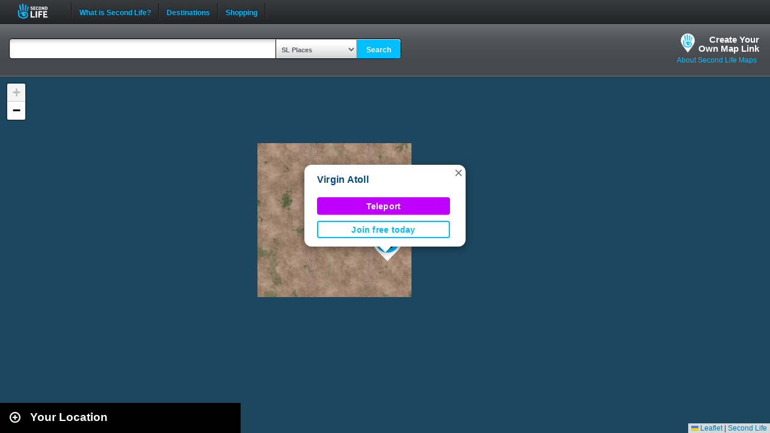

--- FILE ---
content_type: text/html; charset=UTF-8
request_url: https://maps.secondlife.com/showcase.php?null
body_size: 2022
content:

    <div id="collapse-new">
        <div id="btn-slidetoggle-showcase"></div>
        <h2 id="location-heading" class="location-heading-slurl-picks">Destination Guide Picks </h2>
    </div>
    <script>
        if (slurl_data['region']['default'] == false) {
            $('#btn-slidetoggle-showcase').hide();
            $('.location-heading-slurl-picks').addClass('location-heading-slurl');
            $('.results-container').addClass('results-container-location');
        }
    </script>
    <p class="intro">Take a look at some of the best places we've found in Second Life</p>
    <div class="results-container showcase-container">

                        <div id="marker1" class="result">
                                            <a href="/secondlife/Absolut%20Creation/128/179/21">
                            <img src="https://lecs-destinations-secondlife-com.s3.amazonaws.com/img/4008/5d7c2021a07a0233528572.jpg" width="150" height="90" border="0" onerror="this.onerror=null;this.src=`${assetsURL}slurl-stock.png`;" />
                        </a>
                                        <div>
                        <h3><a title="888,1104" class="slurl-link" listing="http://world.secondlife.com/Parcel/f848e3d1-61dd-9b43-5000-c70b3612dc48" href="/secondlife/Absolut%20Creation/128/179/21">Absolut Creation (M)</a></h3>
                        <p>Absolut Creation is home to the Adam and Eve mesh bodies and heads for men and women. </p>
                    </div>

                </div>
                            <div id="marker2" class="result">
                                            <a href="/secondlife/Vineyard%20Isles/108/22/2105">
                            <img src="https://lecs-destinations-secondlife-com.s3.amazonaws.com/img/30421/64185b5e1289f196627590.jpg" width="150" height="90" border="0" onerror="this.onerror=null;this.src=`${assetsURL}slurl-stock.png`;" />
                        </a>
                                        <div>
                        <h3><a title="1022,1117" class="slurl-link" listing="http://world.secondlife.com/Parcel/6669d6b8-1dc6-e566-7278-bc0d88837a8c" href="/secondlife/Vineyard%20Isles/108/22/2105">Club Sole (M)</a></h3>
                        <p>Established in 2011, Club Sole has live DJs playing a variety of genres with many mixing techniques. Music has great power to change...</p>
                    </div>

                </div>
                            <div id="marker3" class="result">
                                            <a href="/secondlife/BIG%20DADDYS%20WORLD/199/126/26">
                            <img src="https://lecs-destinations-secondlife-com.s3.amazonaws.com/img/3676/65edc1f38952f486968963.png" width="150" height="90" border="0" onerror="this.onerror=null;this.src=`${assetsURL}slurl-stock.png`;" />
                        </a>
                                        <div>
                        <h3><a title="1042,1300" class="slurl-link" listing="http://world.secondlife.com/Parcel/cf2ececa-4c42-5cea-ed09-b491d883c03f" href="/secondlife/BIG%20DADDYS%20WORLD/199/126/26">Big Daddy's Rock Club (M)</a></h3>
                        <p>Brand new layout as Big Daddy's enters their 14th year of bringing music to the grid! Same great music, same great VIP and staff families!...</p>
                    </div>

                </div>
                            <div id="marker4" class="result">
                                            <a href="/secondlife/Sandness/82/205/21">
                            <img src="https://lecs-destinations-secondlife-com.s3.amazonaws.com/img/17039/663d30f266a12785045371.jpg" width="150" height="90" border="0" onerror="this.onerror=null;this.src=`${assetsURL}slurl-stock.png`;" />
                        </a>
                                        <div>
                        <h3><a title="812,1391" class="slurl-link" listing="http://world.secondlife.com/Parcel/18edc20f-466e-c128-1ca3-fcd0c130ccc4" href="/secondlife/Sandness/82/205/21">Cafe Musique (M)</a></h3>
                        <p>Cafe Musique is one of Second Life's busiest live music venues. More than 600 live music performers have performed on their stages...</p>
                    </div>

                </div>
                            <div id="marker5" class="result">
                                            <a href="/secondlife/Cashino%20Games/90/130/71">
                            <img src="https://lecs-destinations-secondlife-com.s3.amazonaws.com/img/15856/606f8a5c1aff9263258218.png" width="150" height="90" border="0" onerror="this.onerror=null;this.src=`${assetsURL}slurl-stock.png`;" />
                        </a>
                                        <div>
                        <h3><a title="931,1194" class="slurl-link" listing="http://world.secondlife.com/Parcel/29b8b4c0-769e-291a-abaa-78e83eb23aa1" href="/secondlife/Cashino%20Games/90/130/71">Skill Gaming Region: Cashino Games (G)</a></h3>
                        <p>Luxury gaming awaits at Cashino, a hot spot for skill gaming in Second Life.</p>
                    </div>

                </div>
                            <div id="marker6" class="result">
                                            <a href="/secondlife/Gaming%20Island/84/75/38">
                            <img src="https://lecs-destinations-secondlife-com.s3.amazonaws.com/img/16762/681d18795582e590413344.jpg" width="150" height="90" border="0" onerror="this.onerror=null;this.src=`${assetsURL}slurl-stock.png`;" />
                        </a>
                                        <div>
                        <h3><a title="1024,1067" class="slurl-link" listing="http://world.secondlife.com/Parcel/fec6517e-b6d8-7673-d0af-32959f3c62fa" href="/secondlife/Gaming%20Island/84/75/38">Gaming Island (M)</a></h3>
                        <p>Want to test your skills by playing some skill games in-world? Possibly earn some L$? Gaming Island is a destination where visitors...</p>
                    </div>

                </div>
                            <div id="marker7" class="result">
                                            <a href="/secondlife/Forest%20Knolls/101/142/23">
                            <img src="https://lecs-destinations-secondlife-com.s3.amazonaws.com/img/34957/673e8625a2022641046054.jpg" width="150" height="90" border="0" onerror="this.onerror=null;this.src=`${assetsURL}slurl-stock.png`;" />
                        </a>
                                        <div>
                        <h3><a title="1095,954" class="slurl-link" listing="http://world.secondlife.com/Parcel/e334d42f-6ea0-56ee-0797-2806cc43fb79" href="/secondlife/Forest%20Knolls/101/142/23">Sweet Surrender (M)</a></h3>
                        <p>Sweet Surrender is a dreamy, romantic haven where love fills the air. It’s a place designed for intimate moments and magical connections....</p>
                    </div>

                </div>
                            <div id="marker8" class="result">
                                            <a href="/secondlife/Dublin/81/81/25">
                            <img src="https://lecs-destinations-secondlife-com.s3.amazonaws.com/img/54/66c4e602d1220358219835.jpg" width="150" height="90" border="0" onerror="this.onerror=null;this.src=`${assetsURL}slurl-stock.png`;" />
                        </a>
                                        <div>
                        <h3><a title="892,1071" class="slurl-link" listing="http://world.secondlife.com/Parcel/1d4ab05b-acf0-aa1c-e842-d0a420fc453c" href="/secondlife/Dublin/81/81/25">The Blarney Stone (M)</a></h3>
                        <p>The Blarney Stone Irish Pub offers a vibrant atmosphere with daily social events and live DJ music. Visitors can also enjoy live music...</p>
                    </div>

                </div>
                            <div id="marker9" class="result">
                                            <a href="/secondlife/Hypnotic%20Romance/84/116/23">
                            <img src="https://lecs-destinations-secondlife-com.s3.amazonaws.com/img/17439/61101a18b32c4216006616.jpg" width="150" height="90" border="0" onerror="this.onerror=null;this.src=`${assetsURL}slurl-stock.png`;" />
                        </a>
                                        <div>
                        <h3><a title="652,1038" class="slurl-link" listing="http://world.secondlife.com/Parcel/9013fe14-fe1c-b998-38d9-c8d2ff2e92b9" href="/secondlife/Hypnotic%20Romance/84/116/23">Hypnotic Romance (M)</a></h3>
                        <p>Hypnotic is a special place for love and romance with couples dances and secluded places to cuddle and kiss. Hidden throughout are...</p>
                    </div>

                </div>
                            <p class="intro">
                    <strong>Looking for even more places to visit in Second Life?</strong><br />
                    <a href="https://secondlife.com/destinations/">Check out the Destination Guide page</a><br />&nbsp;
                </p>
            
    </div>

    